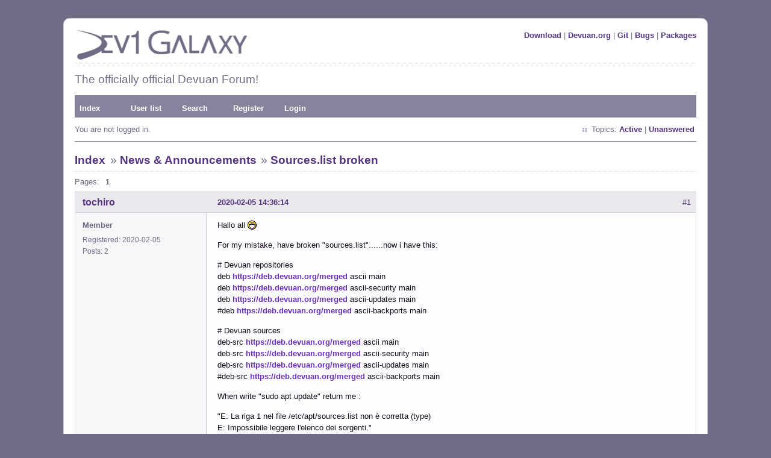

--- FILE ---
content_type: text/html; charset=utf-8
request_url: http://dev1galaxy.org/viewtopic.php?pid=19941
body_size: 5079
content:
<!DOCTYPE html PUBLIC "-//W3C//DTD XHTML 1.0 Strict//EN" "http://www.w3.org/TR/xhtml1/DTD/xhtml1-strict.dtd">
<html xmlns="http://www.w3.org/1999/xhtml" xml:lang="en" lang="en" dir="ltr">
<head>
<link rel="shortcut icon" type="image/x-icon" href="/favicon.ico" />
<meta http-equiv="Content-Type" content="text/html; charset=utf-8" />
<title>Sources.list broken / News &amp; Announcements / Dev1 Galaxy Forum</title>
<link rel="stylesheet" type="text/css" href="style/Purpy.css" />
<link rel="canonical" href="viewtopic.php?id=3302" title="Page 1" />
<link rel="alternate" type="application/rss+xml" href="extern.php?action=feed&amp;tid=3302&amp;type=rss" title="RSS topic feed" />
</head>

<body>

<div id="punviewtopic" class="pun">
<div class="top-box"></div>
<div class="punwrap">

<div id="brdheader" class="block">
	<div class="box">
		<div id="brdtitle" class="inbox">
			<div class="flr"><a href="https://files.devuan.org/">Download</a> | <a href="https://devuan.org">Devuan.org</a> | <a href="https://git.devuan.org/">Git</a> | <a href="https://bugs.devuan.org/">Bugs</a> | <a href="https://pkginfo.devuan.org/">Packages</a></div>
			<a href="https://dev1galaxy.org/"><img src="style/Purpy/img/d1g_logo_p.png" width="293" height="50" border="0" /></a>
			<div id="brddesc"><h2>The officially official Devuan Forum!</h2></div>
		</div>
		<div id="brdmenu" class="inbox">
			<ul>
				<li id="navindex" class="isactive"><a href="index.php">Index</a></li>
				<li id="navuserlist"><a href="userlist.php">User list</a></li>
				<li id="navsearch"><a href="search.php">Search</a></li>
				<li id="navregister"><a href="register.php">Register</a></li>
				<li id="navlogin"><a href="login.php">Login</a></li>
			</ul>
		</div>
		<div id="brdwelcome" class="inbox">
			<p class="conl">You are not logged in.</p>
			<ul class="conr">
				<li><span>Topics: <a href="search.php?action=show_recent" title="Find topics with recent posts.">Active</a> | <a href="search.php?action=show_unanswered" title="Find topics with no replies.">Unanswered</a></span></li>
			</ul>
			<div class="clearer"></div>
		</div>
	</div>
</div>



<div id="brdmain">
<div class="linkst">
	<div class="inbox crumbsplus">
		<ul class="crumbs">
			<li><a href="index.php">Index</a></li>
			<li><span>»&#160;</span><a href="viewforum.php?id=12">News &amp; Announcements</a></li>
			<li><span>»&#160;</span><strong><a href="viewtopic.php?id=3302">Sources.list broken</a></strong></li>
		</ul>
		<div class="pagepost">
			<p class="pagelink conl"><span class="pages-label">Pages: </span><strong class="item1">1</strong></p>
		</div>
		<div class="clearer"></div>
	</div>
</div>

<div id="p19908" class="blockpost rowodd firstpost blockpost1">
	<h2><span><span class="conr">#1</span> <a href="viewtopic.php?pid=19908#p19908">2020-02-05 14:36:14</a></span></h2>
	<div class="box">
		<div class="inbox">
			<div class="postbody">
				<div class="postleft">
					<dl>
						<dt><strong><a href="profile.php?id=5851">tochiro</a></strong></dt>
						<dd class="usertitle"><strong>Member</strong></dd>
						<dd><span>Registered: 2020-02-05</span></dd>
						<dd><span>Posts: 2 &nbsp; </span></dd>
					</dl>
				</div>
				<div class="postright">
					<h3>Sources.list broken</h3>
					<div class="postmsg">
						<p>Hallo all <img src="http://dev1galaxy.org/img/smilies/big_smile.png" width="15" height="15" alt="big_smile" /></p><p>For my mistake, have broken &quot;sources.list&quot;......now i have this:</p><p># Devuan repositories<br />deb <a href="https://deb.devuan.org/merged" rel="nofollow">https://deb.devuan.org/merged</a> ascii main<br />deb <a href="https://deb.devuan.org/merged" rel="nofollow">https://deb.devuan.org/merged</a> ascii-security main<br />deb <a href="https://deb.devuan.org/merged" rel="nofollow">https://deb.devuan.org/merged</a> ascii-updates main<br />#deb <a href="https://deb.devuan.org/merged" rel="nofollow">https://deb.devuan.org/merged</a> ascii-backports main</p><p># Devuan sources<br />deb-src <a href="https://deb.devuan.org/merged" rel="nofollow">https://deb.devuan.org/merged</a> ascii main<br />deb-src <a href="https://deb.devuan.org/merged" rel="nofollow">https://deb.devuan.org/merged</a> ascii-security main<br />deb-src <a href="https://deb.devuan.org/merged" rel="nofollow">https://deb.devuan.org/merged</a> ascii-updates main<br />#deb-src <a href="https://deb.devuan.org/merged" rel="nofollow">https://deb.devuan.org/merged</a> ascii-backports main</p><p>When write &quot;sudo apt update&quot; return me :</p><p>&quot;E: La riga 1 nel file /etc/apt/sources.list non è corretta (type)<br />E: Impossibile leggere l&#039;elenco dei sorgenti.&quot;</p><p>P.S. Sorry for my bad english</p>
					</div>
				</div>
			</div>
		</div>
		<div class="inbox">
			<div class="postfoot clearb">
				<div class="postfootleft"><p><span>Offline</span></p></div>
			</div>
		</div>
	</div>
</div>

<div id="p19910" class="blockpost roweven">
	<h2><span><span class="conr">#2</span> <a href="viewtopic.php?pid=19910#p19910">2020-02-05 14:43:04</a></span></h2>
	<div class="box">
		<div class="inbox">
			<div class="postbody">
				<div class="postleft">
					<dl>
						<dt><strong><a href="profile.php?id=6">fsmithred</a></strong></dt>
						<dd class="usertitle"><strong>Administrator</strong></dd>
						<dd class="postavatar"><img src="http://dev1galaxy.org/img/avatars/6.gif?m=1591872964" width="60" height="60" alt="" /></dd>
						<dd><span>Registered: 2016-11-25</span></dd>
						<dd><span>Posts: 2,804 &nbsp; </span></dd>
					</dl>
				</div>
				<div class="postright">
					<h3>Re: Sources.list broken</h3>
					<div class="postmsg">
						<p>Not all mirrors support https. If you use deb.devuan.org it may redirect you to an http mirror or an https mirror, so it will sometimes fail.</p><p>To use https, select a mirror that supports https and use that in your sources.list</p><p>Here&#039;s a list of package mirrors. Each entry shows which protocols are supported:<br /><a href="http://pkgmaster.devuan.org/mirror_list.txt" rel="nofollow">http://pkgmaster.devuan.org/mirror_list.txt</a></p>
					</div>
				</div>
			</div>
		</div>
		<div class="inbox">
			<div class="postfoot clearb">
				<div class="postfootleft"><p><span>Offline</span></p></div>
			</div>
		</div>
	</div>
</div>

<div id="p19911" class="blockpost rowodd">
	<h2><span><span class="conr">#3</span> <a href="viewtopic.php?pid=19911#p19911">2020-02-05 16:33:13</a></span></h2>
	<div class="box">
		<div class="inbox">
			<div class="postbody">
				<div class="postleft">
					<dl>
						<dt><strong><a href="profile.php?id=5851">tochiro</a></strong></dt>
						<dd class="usertitle"><strong>Member</strong></dd>
						<dd><span>Registered: 2020-02-05</span></dd>
						<dd><span>Posts: 2 &nbsp; </span></dd>
					</dl>
				</div>
				<div class="postright">
					<h3>Re: Sources.list broken</h3>
					<div class="postmsg">
						<div class="codebox"><pre><code># Devuan repositories
deb http://deb.devuan.org/merged ascii          main
deb http://deb.devuan.org/merged ascii-updates  main
deb http://deb.devuan.org/merged ascii-security main
# Devuan sources
deb-src http://deb.devuan.org/merged ascii main
deb-src http://deb.devuan.org/merged ascii-security main
deb-src http://deb.devuan.org/merged ascii-updates main</code></pre></div><p>As usual return me:</p><div class="codebox"><pre><code>E: La riga 1 nel file /etc/apt/sources.list non è corretta (type)
E: Impossibile leggere l&#039;elenco dei sorgenti.</code></pre></div><p><img src="http://dev1galaxy.org/img/smilies/mad.png" width="15" height="15" alt="mad" /></p>
					</div>
				</div>
			</div>
		</div>
		<div class="inbox">
			<div class="postfoot clearb">
				<div class="postfootleft"><p><span>Offline</span></p></div>
			</div>
		</div>
	</div>
</div>

<div id="p19913" class="blockpost roweven">
	<h2><span><span class="conr">#4</span> <a href="viewtopic.php?pid=19913#p19913">2020-02-05 17:03:04</a></span></h2>
	<div class="box">
		<div class="inbox">
			<div class="postbody">
				<div class="postleft">
					<dl>
						<dt><strong><a href="profile.php?id=76">nixer</a></strong></dt>
						<dd class="usertitle"><strong>Member</strong></dd>
						<dd class="postavatar"><img src="http://dev1galaxy.org/img/avatars/76.gif?m=1507143462" width="60" height="60" alt="" /></dd>
						<dd><span>From: North Carolina, USA</span></dd>
						<dd><span>Registered: 2016-11-30</span></dd>
						<dd><span>Posts: 232 &nbsp; </span></dd>
					</dl>
				</div>
				<div class="postright">
					<h3>Re: Sources.list broken</h3>
					<div class="postmsg">
						<p>A simple question here, but did you run </p><div class="codebox"><pre><code>apt update</code></pre></div><p>after editing your sources.list file and before trying to update?</p><p>I mention this as I have overlooked simple things myself, and will again.</p>
					</div>
				</div>
			</div>
		</div>
		<div class="inbox">
			<div class="postfoot clearb">
				<div class="postfootleft"><p><span>Offline</span></p></div>
			</div>
		</div>
	</div>
</div>

<div id="p19916" class="blockpost rowodd">
	<h2><span><span class="conr">#5</span> <a href="viewtopic.php?pid=19916#p19916">2020-02-05 17:13:25</a></span></h2>
	<div class="box">
		<div class="inbox">
			<div class="postbody">
				<div class="postleft">
					<dl>
						<dt><strong><a href="profile.php?id=5339">chris2be8</a></strong></dt>
						<dd class="usertitle"><strong>Member</strong></dd>
						<dd><span>Registered: 2018-08-11</span></dd>
						<dd><span>Posts: 363 &nbsp; </span></dd>
					</dl>
				</div>
				<div class="postright">
					<h3>Re: Sources.list broken</h3>
					<div class="postmsg">
						<p>My /etc/apt/sources.list contains</p><div class="codebox"><pre><code>## package repositories
deb http://deb.devuan.org/merged/ ascii main contrib non-free 
deb http://deb.devuan.org/merged/ ascii-updates main contrib non-free 
deb http://deb.devuan.org/merged/ ascii-security main contrib non-free 
# deb http://deb.devuan.org/merged/ ascii-backports main 

## source repositories
# deb-src http://deb.devuan.org/merged/ ascii main 
# deb-src http://deb.devuan.org/merged/ ascii-updates main 
# deb-src http://deb.devuan.org/merged/ ascii-security main 
# deb-src http://deb.devuan.org/merged/ ascii-backports main </code></pre></div><p>Note there is a / after merged which you do not have. Try adding that.</p><p>Chris</p>
					</div>
				</div>
			</div>
		</div>
		<div class="inbox">
			<div class="postfoot clearb">
				<div class="postfootleft"><p><span>Offline</span></p></div>
			</div>
		</div>
	</div>
</div>

<div id="p19917" class="blockpost roweven">
	<h2><span><span class="conr">#6</span> <a href="viewtopic.php?pid=19917#p19917">2020-02-05 17:19:10</a></span></h2>
	<div class="box">
		<div class="inbox">
			<div class="postbody">
				<div class="postleft">
					<dl>
						<dt><strong><a href="profile.php?id=5048">rolfie</a></strong></dt>
						<dd class="usertitle"><strong>Member</strong></dd>
						<dd><span>Registered: 2017-11-25</span></dd>
						<dd><span>Posts: 1,399 &nbsp; </span></dd>
					</dl>
				</div>
				<div class="postright">
					<h3>Re: Sources.list broken</h3>
					<div class="postmsg">
						<p>Just tried to update my ASCII installation, works like a charm.</p><p>My sources.list also contains contrib and non-free, and also includes backports and proposed updates, here is the first line:</p><div class="codebox"><pre><code>deb http://deb.devuan.org/merged ascii main contrib non-free</code></pre></div><p>Found 35 updates.</p><p>I can&#039;t see a mistake in your sources.list. Try again <span class="bbc">apt update</span>, <span class="bbc">apt list --upgradable</span>, <span class="bbc">apt upgrade</span>. </p><p>rolfie</p>
					</div>
				</div>
			</div>
		</div>
		<div class="inbox">
			<div class="postfoot clearb">
				<div class="postfootleft"><p><strong>Online</strong></p></div>
			</div>
		</div>
	</div>
</div>

<div id="p19919" class="blockpost rowodd">
	<h2><span><span class="conr">#7</span> <a href="viewtopic.php?pid=19919#p19919">2020-02-05 17:32:17</a></span></h2>
	<div class="box">
		<div class="inbox">
			<div class="postbody">
				<div class="postleft">
					<dl>
						<dt><strong><a href="profile.php?id=4">golinux</a></strong></dt>
						<dd class="usertitle"><strong>Administrator</strong></dd>
						<dd class="postavatar"><img src="http://dev1galaxy.org/img/avatars/4.jpg?m=1480131528" width="60" height="60" alt="" /></dd>
						<dd><span>Registered: 2016-11-25</span></dd>
						<dd><span>Posts: 3,633 &nbsp; </span></dd>
					</dl>
				</div>
				<div class="postright">
					<h3>Re: Sources.list broken</h3>
					<div class="postmsg">
						<p>There is no &quot;/&quot; after merged in the <span class="bbu"><a href="https://devuan.org/os/etc/apt/sources.list" rel="nofollow">Devuan documentation</a></span>.</p>
					</div>
					<div class="postsignature postmsg"><hr /><p><strong><a href="https://dev1galaxy.org/viewtopic.php?id=699" rel="nofollow">Get answers</a> - <a href="https://dev1galaxy.org/viewtopic.php?id=589" rel="nofollow">Help Devuan</a> - <a href="https://dev1galaxy.org/viewtopic.php?id=547" rel="nofollow">Report a bug</a> - <a href="https://pkginfo.devuan.org" rel="nofollow">Search packages</a></strong></p></div>
				</div>
			</div>
		</div>
		<div class="inbox">
			<div class="postfoot clearb">
				<div class="postfootleft"><p><span>Offline</span></p></div>
			</div>
		</div>
	</div>
</div>

<div id="p19920" class="blockpost roweven">
	<h2><span><span class="conr">#8</span> <a href="viewtopic.php?pid=19920#p19920">2020-02-05 17:33:38</a></span></h2>
	<div class="box">
		<div class="inbox">
			<div class="postbody">
				<div class="postleft">
					<dl>
						<dt><strong><a href="profile.php?id=5581">Head_on_a_Stick</a></strong></dt>
						<dd class="usertitle"><strong>Member</strong></dd>
						<dd class="postavatar"><img src="http://dev1galaxy.org/img/avatars/5581.png?m=1663952726" width="55" height="60" alt="" /></dd>
						<dd><span>From: London</span></dd>
						<dd><span>Registered: 2019-03-24</span></dd>
						<dd><span>Posts: 3,125 &nbsp; </span></dd>
						<dd class="usercontacts"><span class="website"><a href="https://libcom.org/" rel="nofollow">Website</a></span></dd>
					</dl>
				</div>
				<div class="postright">
					<h3>Re: Sources.list broken</h3>
					<div class="postmsg">
						<div class="quotebox"><cite>tochiro wrote:</cite><blockquote><div><p>As usual return me:</p><div class="codebox"><pre><code>E: La riga 1 nel file /etc/apt/sources.list non è corretta (type)
E: Impossibile leggere l&#039;elenco dei sorgenti.</code></pre></div></div></blockquote></div><p>Please post the output of</p><div class="codebox"><pre><code>sudo LC_ALL=C apt update</code></pre></div><p>^ That will make the command speak English.</p><p>Perhaps you have a weird character in the file that&#039;s not showing up when you paste it here, try copy&amp;pasting chris2be8&#039;s list into a fresh sources.list file.</p>
					</div>
					<div class="postsignature postmsg"><hr /><p><em>Brianna Ghey — Rest In Power</em></p></div>
				</div>
			</div>
		</div>
		<div class="inbox">
			<div class="postfoot clearb">
				<div class="postfootleft"><p><span>Offline</span></p></div>
			</div>
		</div>
	</div>
</div>

<div id="p19935" class="blockpost rowodd">
	<h2><span><span class="conr">#9</span> <a href="viewtopic.php?pid=19935#p19935">2020-02-06 09:13:20</a></span></h2>
	<div class="box">
		<div class="inbox">
			<div class="postbody">
				<div class="postleft">
					<dl>
						<dt><strong><a href="profile.php?id=5154">mmaglis</a></strong></dt>
						<dd class="usertitle"><strong>Member</strong></dd>
						<dd><span>From: Berlin - Germany</span></dd>
						<dd><span>Registered: 2018-03-16</span></dd>
						<dd><span>Posts: 34 &nbsp; </span></dd>
					</dl>
				</div>
				<div class="postright">
					<h3>Re: Sources.list broken</h3>
					<div class="postmsg">
						<div class="quotebox"><blockquote><div><p>La riga 1 nel file /etc/apt/sources.list non è corretta (type)<br />Impossibile leggere l&#039;elenco dei sorgenti.</p></div></blockquote></div><p>translates to:</p><div class="quotebox"><blockquote><div><p>Line 1 in the /etc/apt/sources.list file is incorrect (type)<br />Unable to read the source list.</p></div></blockquote></div><p>Check </p><ul><li><p>what is the file&#039;s first line. Any funny character?</p></li><li><p>the permissions of the file /etc/apt/sources.list</p></li></ul>
					</div>
				</div>
			</div>
		</div>
		<div class="inbox">
			<div class="postfoot clearb">
				<div class="postfootleft"><p><span>Offline</span></p></div>
			</div>
		</div>
	</div>
</div>

<div id="p19938" class="blockpost roweven">
	<h2><span><span class="conr">#10</span> <a href="viewtopic.php?pid=19938#p19938">2020-02-06 15:09:04</a></span></h2>
	<div class="box">
		<div class="inbox">
			<div class="postbody">
				<div class="postleft">
					<dl>
						<dt><strong><a href="profile.php?id=5581">Head_on_a_Stick</a></strong></dt>
						<dd class="usertitle"><strong>Member</strong></dd>
						<dd class="postavatar"><img src="http://dev1galaxy.org/img/avatars/5581.png?m=1663952726" width="55" height="60" alt="" /></dd>
						<dd><span>From: London</span></dd>
						<dd><span>Registered: 2019-03-24</span></dd>
						<dd><span>Posts: 3,125 &nbsp; </span></dd>
						<dd class="usercontacts"><span class="website"><a href="https://libcom.org/" rel="nofollow">Website</a></span></dd>
					</dl>
				</div>
				<div class="postright">
					<h3>Re: Sources.list broken</h3>
					<div class="postmsg">
						<p>@tochiro: please post the output of</p><div class="codebox"><pre><code>cat -v /etc/apt/sources.list</code></pre></div><p>^ That should show any non-printable characters.</p><p>Or:</p><div class="codebox"><pre><code>sed -n &#039;l&#039; /etc/apt/sources.list</code></pre></div><p>^ That should display most non-printable characters as the octal values.</p><p>For example the new lines will be marked with a $ symbol.</p>
					</div>
					<div class="postsignature postmsg"><hr /><p><em>Brianna Ghey — Rest In Power</em></p></div>
				</div>
			</div>
		</div>
		<div class="inbox">
			<div class="postfoot clearb">
				<div class="postfootleft"><p><span>Offline</span></p></div>
			</div>
		</div>
	</div>
</div>

<div id="p19941" class="blockpost rowodd">
	<h2><span><span class="conr">#11</span> <a href="viewtopic.php?pid=19941#p19941">2020-02-06 17:37:39</a></span></h2>
	<div class="box">
		<div class="inbox">
			<div class="postbody">
				<div class="postleft">
					<dl>
						<dt><strong><a href="profile.php?id=5339">chris2be8</a></strong></dt>
						<dd class="usertitle"><strong>Member</strong></dd>
						<dd><span>Registered: 2018-08-11</span></dd>
						<dd><span>Posts: 363 &nbsp; </span></dd>
					</dl>
				</div>
				<div class="postright">
					<h3>Re: Sources.list broken</h3>
					<div class="postmsg">
						<p>Are there tabs instead of spaces in your /etc/apt/sources.list ? Or any other strange characters?</p><p>If you can&#039;t see anything post output from <span class="bbc">od -xc /etc/apt/sources.list</span> here (it will be a bit lengthy).</p><p>Chris</p>
					</div>
				</div>
			</div>
		</div>
		<div class="inbox">
			<div class="postfoot clearb">
				<div class="postfootleft"><p><span>Offline</span></p></div>
			</div>
		</div>
	</div>
</div>

<div class="postlinksb">
	<div class="inbox crumbsplus">
		<div class="pagepost">
			<p class="pagelink conl"><span class="pages-label">Pages: </span><strong class="item1">1</strong></p>
		</div>
		<ul class="crumbs">
			<li><a href="index.php">Index</a></li>
			<li><span>»&#160;</span><a href="viewforum.php?id=12">News &amp; Announcements</a></li>
			<li><span>»&#160;</span><strong><a href="viewtopic.php?id=3302">Sources.list broken</a></strong></li>
		</ul>
		<div class="clearer"></div>
	</div>
</div>
</div>

<div id="brdfooter" class="block">
	<h2><span>Board footer</span></h2>
	<div class="box">
		<div id="brdfooternav" class="inbox">
			<div class="conl">
				<form id="qjump" method="get" action="viewforum.php">
					<div><label><span>Jump to<br /></span>
					<select name="id" onchange="window.location=('viewforum.php?id='+this.options[this.selectedIndex].value)">
						<optgroup label="Forum">
							<option value="12" selected="selected">News &amp; Announcements</option>
							<option value="10">Forum Feedback</option>
						</optgroup>
						<optgroup label="Support">
							<option value="2">Installation</option>
							<option value="7">Documentation</option>
							<option value="3">Desktop and Multimedia</option>
							<option value="5">Hardware &amp; System Configuration</option>
							<option value="25">Freedom Hacks</option>
							<option value="26">Packaging for Devuan</option>
							<option value="6">Other Issues</option>
						</optgroup>
						<optgroup label="Discuss">
							<option value="8">Devuan</option>
							<option value="24">ARM Builds</option>
							<option value="9">Devuan Derivatives</option>
							<option value="23">Intergalactic Communities</option>
							<option value="16">DIY</option>
							<option value="11">Off-topic</option>
						</optgroup>
					</select></label>
					<input type="submit" value=" Go " accesskey="g" />
					</div>
				</form>
			</div>
			<div class="conr">
				<p id="feedlinks"><span class="rss"><a href="extern.php?action=feed&amp;tid=3302&amp;type=rss">RSS topic feed</a></span></p>
												<p><img src="img/footer.png" alt="Forum Software" style="margin-top: 5px" /></p>
			</div>
			<div class="clearer"></div>
		</div>
	</div>
</div>

</div>
<div class="end-box"></div>
</div>

</body>
</html>
